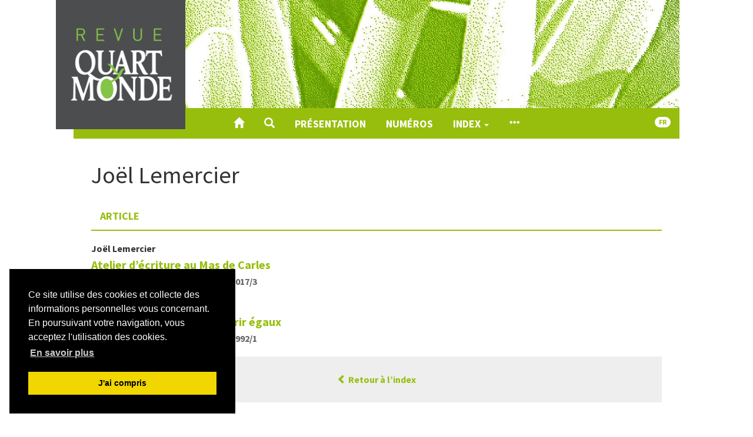

--- FILE ---
content_type: text/html; charset=UTF-8
request_url: https://www.revue-quartmonde.org/3636
body_size: 4773
content:
<!DOCTYPE html>
<html lang="fr">  
  <head>    
    <meta charset="utf-8">      
      <meta http-equiv="X-UA-Compatible" content="IE=edge">        
        <meta name="viewport" content="width=device-width, initial-scale=1">          
          <title>Auteurs - Lemercier Joël &ndash; Revue Quart Monde</title>          
          <meta name="generator" content="Lodel 1.0" />
          <meta name="URL" content="https://www.revue-quartmonde.org:443/3636" />
          <link rel="schema.DC" href="http://purl.org/dc/elements/1.1/" />
          <meta name="DC.publisher" content="Jean Tonglet" />
          <meta name="DC.rights" content="CC BY-NC-ND" />
          <meta name="DC.source" content="" />
          <meta name="DC.type" content="text" />
          <meta name="DC.format" content="text/html" />
          <meta name="DC.language" scheme="RFC3066" content="fr" />
          <meta name="DC.identifier" scheme="DCTERMS.URI" content="https://www.revue-quartmonde.org:443/3636" />
          <meta name="DC.identifier" scheme="DCTERMS.URI" content="urn:ISSN:2804-3359" />
                      <!-- Bootstrap -->          
          <link href="tpl/node_modules/bootstrap/dist/css/bootstrap.min.css" rel="stylesheet"><!-- Cookie consent -->            
            <link rel="stylesheet" type="text/css" href="tpl/node_modules/cookieconsent/build/cookieconsent.min.css" />
                        <!-- Fancybox --><!-- Largetable -->            
            <link rel="stylesheet" href="tpl/node_modules/largetable/largetable.css" type="text/css" media="screen" />
                        <!-- Site -->            
            <link rel="stylesheet" type="text/css" href="tpl/css/dist/site.css" />
            <link rel="alternate" type="application/rss+xml" title="Revue Quart Monde" href="?page=backend_rss" />
            <link rel="alternate" type="application/rss+xml" title="Auteurs - Lemercier Joël &ndash; Revue Quart Monde" href="?page=backend_rss&amp;identity=3636" />
                        <!--[if lt IE 9]>            
            <script src="tpl/node_modules/html5shiv/dist/html5shiv.min.js"></script>            
            <script src="tpl/node_modules/respond/dest/respond.min.js"></script><![endif]-->            
            <script src="tpl/node_modules/jquery/dist/jquery.min.js"></script><!-- Bootstrap -->            
            <script src="tpl/node_modules/bootstrap/dist/js/bootstrap.min.js"></script>            
            <script src="tpl/node_modules/cookieconsent/build/cookieconsent.min.js" data-cfasync="false"></script>            
            <script>$(function () {
window.cookieconsent.initialise({
"palette": {
"popup": {
"background": "#000"
},
"button": {
"background": "#f1d600"
}
},
"position": "bottom-left",
"showLink": true,
"content": {
"message": "Ce site utilise des cookies et collecte des informations personnelles vous concernant. En poursuivant votre navigation, vous acceptez l'utilisation des cookies.",
"dismiss": "J'ai compris",
"link": "En savoir plus",
"href": "9452"
}
});
});</script>            
            <script>window.lodelTranslations = {
imgAgrandir: "Agrandir",
imgFermer: "Fermer",
imgOriginal: "Original",
imgPrecedent: "Précédent",
imgSuivant: "Suivant"
}</script>            
            <script type="text/javascript" src="tpl/js/common.js"></script>            
            <script type="text/javascript" src="tpl/js/custom.js"></script>            
            <script>if (window.fnLoader) {
window.fnLoader.load();
} else {
console.error("fnLoader not found");
}</script><!-- Matomo -->            
            <script type="text/javascript">var _paq = window._paq || [];
/* tracker methods like "setCustomDimension" should be called before "trackPageView" */
_paq.push(['trackPageView']);
_paq.push(['enableLinkTracking']);
(function () {
var u = "https://piwik.atd-extranet.org/";
_paq.push(['setTrackerUrl', u + 'matomo.php']);
_paq.push(['setSiteId', '68']);
var d = document, g = d.createElement('script'), s = d.getElementsByTagName('script')[0];
g.type = 'text/javascript'; g.async = true; g.defer = true; g.src = u + 'matomo.js'; s.parentNode.insertBefore(g, s);
})();</script>            
            <noscript>              
              <p><img src="https://piwik.atd-extranet.org/matomo.php?idsite=68&amp;rec=1" style="border:0;" alt="" /></p>            </noscript><!-- End Matomo Code --></head>          
          <body class="class-indexes type-auteur id-3636">            
            <article id="main-container" class="main-container container">              
              <header id="page-header" class="page-header">                
                <div class="skip-to-content"><a href="#main-container">Aller directement au contenu</a></div>                
                <h1 id="site-title" class="site-title">Revue Quart Monde</h1>                
                <div id="site-logo-container" class="site-logo-container container-fluid"><a href="" class="site-logo"><img src="tpl/images/logo.png" alt="Revue Quart Monde" /></a></div>                
                <nav id="main-menu" class="main-menu navbar navbar-default">                  
                  <div class="container-fluid">                    
                    <div class="navbar-header">                      
                      <button type="button" class="navbar-toggle collapsed" data-toggle="collapse" data-target="#main-menu-contents" aria-expanded="false"><span class="sr-only">Toggle navigation</span><span class="icon-bar"></span><span class="icon-bar"></span><span class="icon-bar"></span></button><a class="navbar-brand" href="">Revue Quart Monde</a></div>                    
                    <div id="main-menu-contents" class="main-menu-contents collapse navbar-collapse">                      
                      <ul class="nav navbar-nav navbar-main">                        
                        <li><a href="" title="Accueil"><span class="glyphicon glyphicon-home " aria-hidden="true" ></span></a></li>                        
                        <li><a role="button" data-toggle="collapse" aria-expanded="false" aria-controls="nav-search-bar" data-target="#nav-search-bar" title="Recherche"><span class="glyphicon glyphicon-search " aria-hidden="true" ></span></a></li>                        
                        <li><a href="7961">Présentation</a></li>                          
                        <li><a href="32">Numéros</a></li>                        
                        <li class="dropdown"><a class="dropdown-toggle" href="#" data-toggle="dropdown" aria-haspopup="true" aria-expanded="false">Index <span class="caret"></span></a><ul class="dropdown-menu">                            
                            <li><a href="6267">Auteurs</a></li>                            
                            <li><a href="6259">Index de mots-clés</a></li>                            
                            <li><a href="6261">Index géographique</a></li>                            
                            <li><a href="/?page=lang">Index linguistique</a></li>                          </ul>                        </li>                        
                        <li><a href="#main-footer" title="Voir tout le contenu"><span class="glyphicon glyphicon-option-horizontal " aria-hidden="true" ></span></a></li>                      </ul>                      
                      <ul class="nav navbar-nav navbar-right">                        
                        <li id="sitelang" class="dropdown sitelang"><a href="#" class="sitelang-current dropdown-toggle" data-toggle="dropdown" aria-haspopup="true" aria-expanded="false"><span class="badge">fr</span></a><ul class="dropdown-menu">                            
                            <li class="sitelang-active"><a href="https://www.revue-quartmonde.org:443/3636?lang=fr"><span class="glyphicon glyphicon-check " aria-hidden="true"  title="Français"></span> &nbsp; Français</a></li>                            
                            <li><a href="https://www.revue-quartmonde.org:443/3636?lang=en"><span class="glyphicon glyphicon-unchecked " aria-hidden="true"  title="English"></span> &nbsp; English</a></li>                          </ul>                        </li>                      </ul>                      
                      <div id="nav-search-bar" class="collapse nav-search-bar">                        
                        <form class="nav-search-form" action="./" method="get">                          
                          <div class="input-group input-group-lg">                            
                            <input name="do" type="hidden" value="_flexsearchprima_search" />
                            <input name="query" type="text" class="form-control" placeholder="Recherche..." value=""  />
                                                        <span class="input-group-btn"><button class="btn btn-default" type="submit">Chercher</button></span></div>                        </form>                      </div>                    </div><!-- #main-menu-contents --></div><!-- .container-fluid --></nav>              </header>              
              <div class="row">                
                <div class="col-md-10 col-md-offset-1">                  
                  <h1 class="index-title main-title">Joël <span class="family-name">Lemercier</span></h1>                  
                  <div id="index-type-article">                    
                    <nav class="section-header navbar navbar-default">                      
                      <div class="container-fluid">                        
                        <div class="navbar-header">                          
                          <h2>Article</h2>                        </div>                      </div>                    </nav>                    
                    <ul class="toc-contents">                      
                      <li class="textes toc-contents-li">                        
                        <p class="toc-author"><span>Joël <span class="family-name">Lemercier</span></span></p>                        
                        <p class="toc-title"><a href="6911" xml:lang="fr" lang="fr" hreflang="fr"><span xml:lang="fr" lang="fr">Atelier d’écriture au Mas de Carles</span></a></p>                        
                        <div class="index-paru-dans">Paru dans <em>Revue Quart Monde</em>, <a href="6891">243 | 2017/3</a></div>                      </li>                      
                      <li class="textes toc-contents-li">                        
                        <p class="toc-author"><span>Joël <span class="family-name">Lemercier</span></span></p>                        
                        <p class="toc-title"><a href="3635" xml:lang="fr" lang="fr" hreflang="fr">Un dialogue pour se découvrir égaux</a></p>                        
                        <div class="index-paru-dans">Paru dans <em>Revue Quart Monde</em>, <a href="3503">142 | 1992/1</a></div>                      </li>                    </ul>                  </div><a rev="index" class="btn btn-block" href="6267"><span class="glyphicon glyphicon-chevron-left " aria-hidden="true" ></span> Retour à l’index</a></div><!-- col --></div><!-- row --></article>            
            <footer id="main-footer" class="main-footer bottom-nav container-fluid">              
              <h1 class="hidden">Navigation</h1>              
              <div class="container">                
                <div class="row">                  
                  <div class="col-md-4">                    
                    <section class="footer-section footer-collections">                      
                      <h2>Qui sommes nous?</h2>                      
                      <ul>                        
                        <li class="footer-li footer-li-class-textes"><a href="7961">Un point de rencontre avec le Quart Monde</a></li>                      </li>                      
                      <li class="footer-li footer-li-class-textes"><a href="7960"><span xml:lang="fr" lang="fr">Notre mode de fonctionnement</span></a></li>                    </li>                    
                    <li class="footer-li footer-li-class-textes"><a href="7968">Contacter la rédaction de la Revue Quart Monde</a></li>                  </li>                  
                  <li class="footer-li footer-li-class-textes"><a href="7959"><span xml:lang="fr" lang="fr">Crédits</span></a></li>                </li>                
                <li class="footer-li footer-li-class-textes"><a href="7967"><span xml:lang="fr" lang="fr">Mentions légales</span></a></li>              </li>              
              <li class="footer-li footer-li-class-textes"><a href="9452"><span xml:lang="fr" lang="fr">Politique de confidentialité</span></a></li>            </li>          </ul>          
          <h2>Nous suivre</h2>          
          <ul>            
            <li class="footer-li footer-li-class-liens" style="list-style-image: url(docannexe/image/6321/rss-3-16.png)"><a href="6321">Fil des numéros</a></li>          </li>          
          <li class="footer-li footer-li-class-liens" style="list-style-image: url(docannexe/image/6323/facebook-3-16.png)"><a href="https://www.facebook.com/revue.quartmonde">Facebook</a></li>        </li>        
        <li class="footer-li footer-li-class-liens" ><a href="https://revuequartmonde.bsky.social">Bluesky</a></li>      </li>      
      <li class="footer-li footer-li-class-liens" ><a href="https://www.linkedin.com/company/revue-quartmonde/?viewAsMember=true">Linkedin</a></li>    </li>  </ul>
</section><!-- .footer-collections -->
<section id="footer-partenaires" class="footer-section footer-partenaires">  
  <h2>Nos partenaires</h2>  
  <ul class="footer-logos">    
    <li><a href="6298" title="ATD Quart Monde International" class="footer-logo"><img alt="Logo ATD Quart Monde International" src="docannexe/image/6298/International-small120.png" /></a></li>    
    <li><a href="10054" title="Les Editions Quart Monde" class="footer-logo"><img alt="Logo Les Editions Quart Monde" src="docannexe/image/10054/EdQM-small120.png" /></a></li>    
    <li><a href="6299" title="ATD Quart Monde France" class="footer-logo"><img alt="Logo ATD Quart Monde France" src="docannexe/image/6299/France-small120.png" /></a></li>    
    <li><a href="7442" title="ATD Quart Monde en Belgique" class="footer-logo"><img alt="Logo ATD Quart Monde en Belgique" src="docannexe/image/7442/Belgique-small120.png" /></a></li>    
    <li><a href="7443" title="ATD Quart Monde au Canada" class="footer-logo"><img alt="Logo ATD Quart Monde au Canada" src="docannexe/image/7443/Canada-small120.png" /></a></li>    
    <li><a href="7444" title="ATD Quart Monde Suisse" class="footer-logo"><img alt="Logo ATD Quart Monde Suisse" src="docannexe/image/7444/Suisse-small120.png" /></a></li>    
    <li><a href="7445" title="ATD Quart Monde Luxembourg" class="footer-logo"><img alt="Logo ATD Quart Monde Luxembourg" src="docannexe/image/7445/Luxembourg-small120.png" /></a></li>    
    <li><a href="8095" title="Centre Joseph Wresinski" class="footer-logo"><img alt="Logo Centre Joseph Wresinski" src="docannexe/image/8095/logoCJW-small120.png" /></a></li>    
    <li><a href="10829" title="Centre de documentation en ligne du Centre Joseph Wresinski" class="footer-logo"><img alt="Logo Centre de documentation en ligne du Centre Joseph Wresinski" src="docannexe/image/10829/logoCDocCJW-small120.png" /></a></li>  </ul>
</section><!-- #footer-partenaires --></div>
<div class="col-md-4">  
  <section id="footer-issues" class="footer-section footer-issues">    
    <h2>Derniers numéros</h2>    
    <ul class="issues">      
      <li><a href="11814"><span class="number">276 | 2025/4</span><br /><span class="title">Vers une école sans exclusion</span></a></li>      
      <li><a href="11712"><span class="number">275 | 2025/3</span><br /><span class="title">Éradiquer la misère… quoi&nbsp;qu’il&nbsp;en&nbsp;coûte&nbsp;?</span></a></li>    </ul>    
    <h2>Numéros en texte intégral</h2>    
    <ul class="issues">      
      <li><a href="11591"><span class="number">273 | 2025/1</span><br /><span class="title">Le droit à une existence légale</span></a></li>      
      <li><a href="11523"><span class="number">272 | 2024/4</span><br /><span class="title">Les Universités  populaires Quart&nbsp;Monde</span></a></li>    </ul><a href="32" class="nav-all-issues footer-button">Tous les numéros <span class="glyphicon glyphicon-chevron-right " aria-hidden="true" ></span></a></section><!-- #footer-issues -->  
  <section id="footer-entries" class="footer-section footer-entries">    
    <h2>Index</h2>    
    <ul>      
      <li><a href="6267">Auteurs</a></li>      
      <li><a href="6259">Index de mots-clés</a></li>      
      <li><a href="6261">Index géographique</a></li>      
      <li><a href="/?page=lang">Index linguistique</a></li>    </ul>  </section><!-- #footer-entries -->  
  <section id="footer-dossiers" class="footer-section footer-dossier">    
    <h2>Dossiers & Documents</h2>    
    <ul>      
      <li class="footer-li"><a href="6310">Dossiers & Documents</a></li>    </ul>  </section>
</div>
<div class="col-md-4">  
  <section class="footer-section footer-collections">    
    <h2>Actualités</h2>    
    <ul>      
      <li class="footer-li footer-li-class-publications"><a href="10196">Actualités</a></li>    </li>  </ul>  
  <h2>S'abonner, commander</h2>  
  <ul>    
    <li class="footer-li footer-li-class-publications"><a href="6317">S'abonner à la revue</a></li>  </li>  
  <li class="footer-li footer-li-class-publications"><a href="6318">Commander un numéro</a></li>
</li>
<li class="footer-li footer-li-class-publications"><a href="6319">En librairie</a></li>
</li>
</ul>
<h2>Appels à contribution</h2>
<ul>  
  <li class="footer-li footer-li-class-publications"><a href="6837">Appels en cours</a></li>
</li>
<li class="footer-li footer-li-class-publications"><a href="7303">Appel clôturés</a></li>
</li>
<li class="footer-li footer-li-class-textes"><a href="7962">Caractéristiques techniques des articles</a></li>
</li>
</ul>
<h2>Courrier des lecteurs</h2>
<ul>  
  <li class="footer-li footer-li-class-textes"><a href="10644">A propos du numéro 260</a></li>
</li>
<li class="footer-li footer-li-class-textes"><a href="10639">A propos du numéro 260</a></li>
</li>
<li class="footer-li footer-li-class-textes"><a href="10132">A propos du numéro 256</a></li>
</li>
<li class="footer-li footer-li-class-textes"><a href="8377"><span xml:lang="fr" lang="fr">A propos du numéro 251</span></a></li>
</li>
<li class="footer-li footer-li-class-textes"><a href="7963"><span xml:lang="fr" lang="fr">A propos des numéros 244 et 245</span></a></li>
</li>
</ul>
<h2>Revue Igloos</h2>
<ul>  
  <li class="footer-li footer-li-class-publications"><a href="10648">Revue Igloos (1960-1985)</a></li>
</li>
</ul>
</section><!-- .footer-collections --></div>
</div><!-- .row -->
<div id="footer-site-links" class="footer-site-links">  
  <p>ISSN électronique 2804-3359</p>  
  <p><a href="/?page=map">Plan du site</a></p>  
  <p><a href="http://chapitreneuf.org/">Créé et hébergé par Chapitre 9</a> &mdash;&nbsp;<a href="http://www.lodel.org/">Édité avec Lodel</a> &mdash;&nbsp;<a href="/lodel/">Accès réservé</a></p>
</div><!-- #footer-site-links --></div><!-- .container --></footer>
</body>
</html>